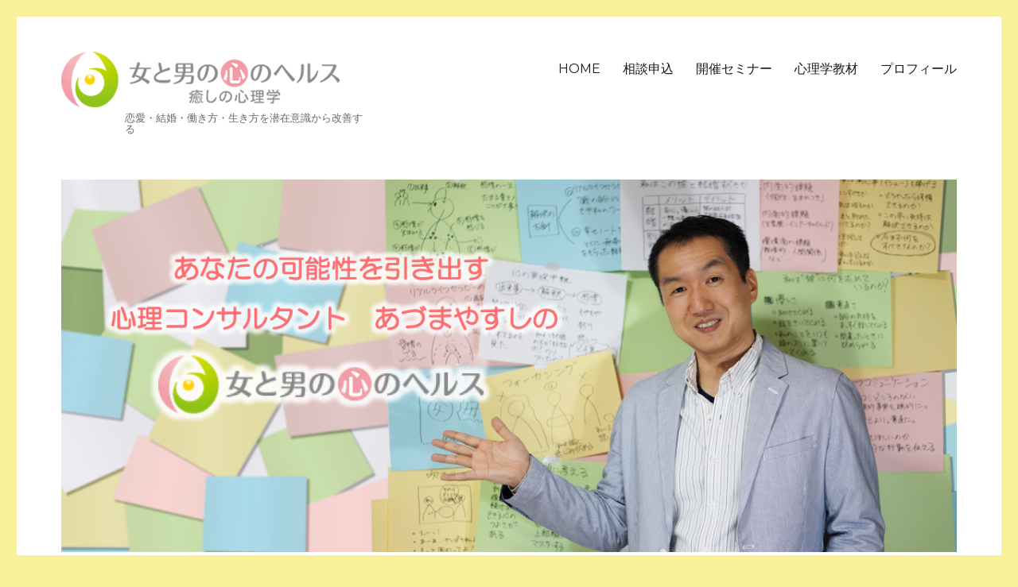

--- FILE ---
content_type: text/html; charset=UTF-8
request_url: https://www.556health.com/archives/2005/07/post_67.html
body_size: 51644
content:
<!DOCTYPE html>
<html lang="ja" class="no-js">
<head>
	<meta charset="UTF-8">
	<meta name="viewport" content="width=device-width, initial-scale=1">
	<link rel="profile" href="https://gmpg.org/xfn/11">
		<script>(function(html){html.className = html.className.replace(/\bno-js\b/,'js')})(document.documentElement);</script>
<title>メンタルヘルス　【めんたるへるす】 &#8211; 女と男の心のヘルス</title>
<meta name='robots' content='max-image-preview:large' />
<link rel='dns-prefetch' href='//fonts.googleapis.com' />
<link rel='dns-prefetch' href='//s.w.org' />
<link href='https://fonts.gstatic.com' crossorigin rel='preconnect' />
<link rel="alternate" type="application/rss+xml" title="女と男の心のヘルス &raquo; フィード" href="https://www.556health.com/feed" />
<link rel="alternate" type="application/rss+xml" title="女と男の心のヘルス &raquo; コメントフィード" href="https://www.556health.com/comments/feed" />
<script>
window._wpemojiSettings = {"baseUrl":"https:\/\/s.w.org\/images\/core\/emoji\/13.1.0\/72x72\/","ext":".png","svgUrl":"https:\/\/s.w.org\/images\/core\/emoji\/13.1.0\/svg\/","svgExt":".svg","source":{"concatemoji":"https:\/\/www.556health.com\/wpmain\/wp-includes\/js\/wp-emoji-release.min.js?ver=5.9.12"}};
/*! This file is auto-generated */
!function(e,a,t){var n,r,o,i=a.createElement("canvas"),p=i.getContext&&i.getContext("2d");function s(e,t){var a=String.fromCharCode;p.clearRect(0,0,i.width,i.height),p.fillText(a.apply(this,e),0,0);e=i.toDataURL();return p.clearRect(0,0,i.width,i.height),p.fillText(a.apply(this,t),0,0),e===i.toDataURL()}function c(e){var t=a.createElement("script");t.src=e,t.defer=t.type="text/javascript",a.getElementsByTagName("head")[0].appendChild(t)}for(o=Array("flag","emoji"),t.supports={everything:!0,everythingExceptFlag:!0},r=0;r<o.length;r++)t.supports[o[r]]=function(e){if(!p||!p.fillText)return!1;switch(p.textBaseline="top",p.font="600 32px Arial",e){case"flag":return s([127987,65039,8205,9895,65039],[127987,65039,8203,9895,65039])?!1:!s([55356,56826,55356,56819],[55356,56826,8203,55356,56819])&&!s([55356,57332,56128,56423,56128,56418,56128,56421,56128,56430,56128,56423,56128,56447],[55356,57332,8203,56128,56423,8203,56128,56418,8203,56128,56421,8203,56128,56430,8203,56128,56423,8203,56128,56447]);case"emoji":return!s([10084,65039,8205,55357,56613],[10084,65039,8203,55357,56613])}return!1}(o[r]),t.supports.everything=t.supports.everything&&t.supports[o[r]],"flag"!==o[r]&&(t.supports.everythingExceptFlag=t.supports.everythingExceptFlag&&t.supports[o[r]]);t.supports.everythingExceptFlag=t.supports.everythingExceptFlag&&!t.supports.flag,t.DOMReady=!1,t.readyCallback=function(){t.DOMReady=!0},t.supports.everything||(n=function(){t.readyCallback()},a.addEventListener?(a.addEventListener("DOMContentLoaded",n,!1),e.addEventListener("load",n,!1)):(e.attachEvent("onload",n),a.attachEvent("onreadystatechange",function(){"complete"===a.readyState&&t.readyCallback()})),(n=t.source||{}).concatemoji?c(n.concatemoji):n.wpemoji&&n.twemoji&&(c(n.twemoji),c(n.wpemoji)))}(window,document,window._wpemojiSettings);
</script>
<style>
img.wp-smiley,
img.emoji {
	display: inline !important;
	border: none !important;
	box-shadow: none !important;
	height: 1em !important;
	width: 1em !important;
	margin: 0 0.07em !important;
	vertical-align: -0.1em !important;
	background: none !important;
	padding: 0 !important;
}
</style>
	<link rel='stylesheet' id='wp-block-library-css'  href='https://www.556health.com/wpmain/wp-includes/css/dist/block-library/style.min.css?ver=5.9.12' media='all' />
<style id='wp-block-library-theme-inline-css'>
.wp-block-audio figcaption{color:#555;font-size:13px;text-align:center}.is-dark-theme .wp-block-audio figcaption{color:hsla(0,0%,100%,.65)}.wp-block-code>code{font-family:Menlo,Consolas,monaco,monospace;color:#1e1e1e;padding:.8em 1em;border:1px solid #ddd;border-radius:4px}.wp-block-embed figcaption{color:#555;font-size:13px;text-align:center}.is-dark-theme .wp-block-embed figcaption{color:hsla(0,0%,100%,.65)}.blocks-gallery-caption{color:#555;font-size:13px;text-align:center}.is-dark-theme .blocks-gallery-caption{color:hsla(0,0%,100%,.65)}.wp-block-image figcaption{color:#555;font-size:13px;text-align:center}.is-dark-theme .wp-block-image figcaption{color:hsla(0,0%,100%,.65)}.wp-block-pullquote{border-top:4px solid;border-bottom:4px solid;margin-bottom:1.75em;color:currentColor}.wp-block-pullquote__citation,.wp-block-pullquote cite,.wp-block-pullquote footer{color:currentColor;text-transform:uppercase;font-size:.8125em;font-style:normal}.wp-block-quote{border-left:.25em solid;margin:0 0 1.75em;padding-left:1em}.wp-block-quote cite,.wp-block-quote footer{color:currentColor;font-size:.8125em;position:relative;font-style:normal}.wp-block-quote.has-text-align-right{border-left:none;border-right:.25em solid;padding-left:0;padding-right:1em}.wp-block-quote.has-text-align-center{border:none;padding-left:0}.wp-block-quote.is-large,.wp-block-quote.is-style-large,.wp-block-quote.is-style-plain{border:none}.wp-block-search .wp-block-search__label{font-weight:700}.wp-block-group:where(.has-background){padding:1.25em 2.375em}.wp-block-separator{border:none;border-bottom:2px solid;margin-left:auto;margin-right:auto;opacity:.4}.wp-block-separator:not(.is-style-wide):not(.is-style-dots){width:100px}.wp-block-separator.has-background:not(.is-style-dots){border-bottom:none;height:1px}.wp-block-separator.has-background:not(.is-style-wide):not(.is-style-dots){height:2px}.wp-block-table thead{border-bottom:3px solid}.wp-block-table tfoot{border-top:3px solid}.wp-block-table td,.wp-block-table th{padding:.5em;border:1px solid;word-break:normal}.wp-block-table figcaption{color:#555;font-size:13px;text-align:center}.is-dark-theme .wp-block-table figcaption{color:hsla(0,0%,100%,.65)}.wp-block-video figcaption{color:#555;font-size:13px;text-align:center}.is-dark-theme .wp-block-video figcaption{color:hsla(0,0%,100%,.65)}.wp-block-template-part.has-background{padding:1.25em 2.375em;margin-top:0;margin-bottom:0}
</style>
<style id='global-styles-inline-css'>
body{--wp--preset--color--black: #000000;--wp--preset--color--cyan-bluish-gray: #abb8c3;--wp--preset--color--white: #fff;--wp--preset--color--pale-pink: #f78da7;--wp--preset--color--vivid-red: #cf2e2e;--wp--preset--color--luminous-vivid-orange: #ff6900;--wp--preset--color--luminous-vivid-amber: #fcb900;--wp--preset--color--light-green-cyan: #7bdcb5;--wp--preset--color--vivid-green-cyan: #00d084;--wp--preset--color--pale-cyan-blue: #8ed1fc;--wp--preset--color--vivid-cyan-blue: #0693e3;--wp--preset--color--vivid-purple: #9b51e0;--wp--preset--color--dark-gray: #1a1a1a;--wp--preset--color--medium-gray: #686868;--wp--preset--color--light-gray: #e5e5e5;--wp--preset--color--blue-gray: #4d545c;--wp--preset--color--bright-blue: #007acc;--wp--preset--color--light-blue: #9adffd;--wp--preset--color--dark-brown: #402b30;--wp--preset--color--medium-brown: #774e24;--wp--preset--color--dark-red: #640c1f;--wp--preset--color--bright-red: #ff675f;--wp--preset--color--yellow: #ffef8e;--wp--preset--gradient--vivid-cyan-blue-to-vivid-purple: linear-gradient(135deg,rgba(6,147,227,1) 0%,rgb(155,81,224) 100%);--wp--preset--gradient--light-green-cyan-to-vivid-green-cyan: linear-gradient(135deg,rgb(122,220,180) 0%,rgb(0,208,130) 100%);--wp--preset--gradient--luminous-vivid-amber-to-luminous-vivid-orange: linear-gradient(135deg,rgba(252,185,0,1) 0%,rgba(255,105,0,1) 100%);--wp--preset--gradient--luminous-vivid-orange-to-vivid-red: linear-gradient(135deg,rgba(255,105,0,1) 0%,rgb(207,46,46) 100%);--wp--preset--gradient--very-light-gray-to-cyan-bluish-gray: linear-gradient(135deg,rgb(238,238,238) 0%,rgb(169,184,195) 100%);--wp--preset--gradient--cool-to-warm-spectrum: linear-gradient(135deg,rgb(74,234,220) 0%,rgb(151,120,209) 20%,rgb(207,42,186) 40%,rgb(238,44,130) 60%,rgb(251,105,98) 80%,rgb(254,248,76) 100%);--wp--preset--gradient--blush-light-purple: linear-gradient(135deg,rgb(255,206,236) 0%,rgb(152,150,240) 100%);--wp--preset--gradient--blush-bordeaux: linear-gradient(135deg,rgb(254,205,165) 0%,rgb(254,45,45) 50%,rgb(107,0,62) 100%);--wp--preset--gradient--luminous-dusk: linear-gradient(135deg,rgb(255,203,112) 0%,rgb(199,81,192) 50%,rgb(65,88,208) 100%);--wp--preset--gradient--pale-ocean: linear-gradient(135deg,rgb(255,245,203) 0%,rgb(182,227,212) 50%,rgb(51,167,181) 100%);--wp--preset--gradient--electric-grass: linear-gradient(135deg,rgb(202,248,128) 0%,rgb(113,206,126) 100%);--wp--preset--gradient--midnight: linear-gradient(135deg,rgb(2,3,129) 0%,rgb(40,116,252) 100%);--wp--preset--duotone--dark-grayscale: url('#wp-duotone-dark-grayscale');--wp--preset--duotone--grayscale: url('#wp-duotone-grayscale');--wp--preset--duotone--purple-yellow: url('#wp-duotone-purple-yellow');--wp--preset--duotone--blue-red: url('#wp-duotone-blue-red');--wp--preset--duotone--midnight: url('#wp-duotone-midnight');--wp--preset--duotone--magenta-yellow: url('#wp-duotone-magenta-yellow');--wp--preset--duotone--purple-green: url('#wp-duotone-purple-green');--wp--preset--duotone--blue-orange: url('#wp-duotone-blue-orange');--wp--preset--font-size--small: 13px;--wp--preset--font-size--medium: 20px;--wp--preset--font-size--large: 36px;--wp--preset--font-size--x-large: 42px;}.has-black-color{color: var(--wp--preset--color--black) !important;}.has-cyan-bluish-gray-color{color: var(--wp--preset--color--cyan-bluish-gray) !important;}.has-white-color{color: var(--wp--preset--color--white) !important;}.has-pale-pink-color{color: var(--wp--preset--color--pale-pink) !important;}.has-vivid-red-color{color: var(--wp--preset--color--vivid-red) !important;}.has-luminous-vivid-orange-color{color: var(--wp--preset--color--luminous-vivid-orange) !important;}.has-luminous-vivid-amber-color{color: var(--wp--preset--color--luminous-vivid-amber) !important;}.has-light-green-cyan-color{color: var(--wp--preset--color--light-green-cyan) !important;}.has-vivid-green-cyan-color{color: var(--wp--preset--color--vivid-green-cyan) !important;}.has-pale-cyan-blue-color{color: var(--wp--preset--color--pale-cyan-blue) !important;}.has-vivid-cyan-blue-color{color: var(--wp--preset--color--vivid-cyan-blue) !important;}.has-vivid-purple-color{color: var(--wp--preset--color--vivid-purple) !important;}.has-black-background-color{background-color: var(--wp--preset--color--black) !important;}.has-cyan-bluish-gray-background-color{background-color: var(--wp--preset--color--cyan-bluish-gray) !important;}.has-white-background-color{background-color: var(--wp--preset--color--white) !important;}.has-pale-pink-background-color{background-color: var(--wp--preset--color--pale-pink) !important;}.has-vivid-red-background-color{background-color: var(--wp--preset--color--vivid-red) !important;}.has-luminous-vivid-orange-background-color{background-color: var(--wp--preset--color--luminous-vivid-orange) !important;}.has-luminous-vivid-amber-background-color{background-color: var(--wp--preset--color--luminous-vivid-amber) !important;}.has-light-green-cyan-background-color{background-color: var(--wp--preset--color--light-green-cyan) !important;}.has-vivid-green-cyan-background-color{background-color: var(--wp--preset--color--vivid-green-cyan) !important;}.has-pale-cyan-blue-background-color{background-color: var(--wp--preset--color--pale-cyan-blue) !important;}.has-vivid-cyan-blue-background-color{background-color: var(--wp--preset--color--vivid-cyan-blue) !important;}.has-vivid-purple-background-color{background-color: var(--wp--preset--color--vivid-purple) !important;}.has-black-border-color{border-color: var(--wp--preset--color--black) !important;}.has-cyan-bluish-gray-border-color{border-color: var(--wp--preset--color--cyan-bluish-gray) !important;}.has-white-border-color{border-color: var(--wp--preset--color--white) !important;}.has-pale-pink-border-color{border-color: var(--wp--preset--color--pale-pink) !important;}.has-vivid-red-border-color{border-color: var(--wp--preset--color--vivid-red) !important;}.has-luminous-vivid-orange-border-color{border-color: var(--wp--preset--color--luminous-vivid-orange) !important;}.has-luminous-vivid-amber-border-color{border-color: var(--wp--preset--color--luminous-vivid-amber) !important;}.has-light-green-cyan-border-color{border-color: var(--wp--preset--color--light-green-cyan) !important;}.has-vivid-green-cyan-border-color{border-color: var(--wp--preset--color--vivid-green-cyan) !important;}.has-pale-cyan-blue-border-color{border-color: var(--wp--preset--color--pale-cyan-blue) !important;}.has-vivid-cyan-blue-border-color{border-color: var(--wp--preset--color--vivid-cyan-blue) !important;}.has-vivid-purple-border-color{border-color: var(--wp--preset--color--vivid-purple) !important;}.has-vivid-cyan-blue-to-vivid-purple-gradient-background{background: var(--wp--preset--gradient--vivid-cyan-blue-to-vivid-purple) !important;}.has-light-green-cyan-to-vivid-green-cyan-gradient-background{background: var(--wp--preset--gradient--light-green-cyan-to-vivid-green-cyan) !important;}.has-luminous-vivid-amber-to-luminous-vivid-orange-gradient-background{background: var(--wp--preset--gradient--luminous-vivid-amber-to-luminous-vivid-orange) !important;}.has-luminous-vivid-orange-to-vivid-red-gradient-background{background: var(--wp--preset--gradient--luminous-vivid-orange-to-vivid-red) !important;}.has-very-light-gray-to-cyan-bluish-gray-gradient-background{background: var(--wp--preset--gradient--very-light-gray-to-cyan-bluish-gray) !important;}.has-cool-to-warm-spectrum-gradient-background{background: var(--wp--preset--gradient--cool-to-warm-spectrum) !important;}.has-blush-light-purple-gradient-background{background: var(--wp--preset--gradient--blush-light-purple) !important;}.has-blush-bordeaux-gradient-background{background: var(--wp--preset--gradient--blush-bordeaux) !important;}.has-luminous-dusk-gradient-background{background: var(--wp--preset--gradient--luminous-dusk) !important;}.has-pale-ocean-gradient-background{background: var(--wp--preset--gradient--pale-ocean) !important;}.has-electric-grass-gradient-background{background: var(--wp--preset--gradient--electric-grass) !important;}.has-midnight-gradient-background{background: var(--wp--preset--gradient--midnight) !important;}.has-small-font-size{font-size: var(--wp--preset--font-size--small) !important;}.has-medium-font-size{font-size: var(--wp--preset--font-size--medium) !important;}.has-large-font-size{font-size: var(--wp--preset--font-size--large) !important;}.has-x-large-font-size{font-size: var(--wp--preset--font-size--x-large) !important;}
</style>
<link rel='stylesheet' id='bbp-default-css'  href='https://www.556health.com/wpmain/wp-content/plugins/bbpress/templates/default/css/bbpress.min.css?ver=2.6.9' media='all' />
<link rel='stylesheet' id='contact-form-7-css'  href='https://www.556health.com/wpmain/wp-content/plugins/contact-form-7/includes/css/styles.css?ver=5.5.6' media='all' />
<link rel='stylesheet' id='fancybox-for-wp-css'  href='https://www.556health.com/wpmain/wp-content/plugins/fancybox-for-wordpress/assets/css/fancybox.css?ver=1.3.4' media='all' />
<link rel='stylesheet' id='parent-style-css'  href='https://www.556health.com/wpmain/wp-content/themes/twentysixteen/style.css?ver=5.9.12' media='all' />
<link rel='stylesheet' id='child-style-css'  href='https://www.556health.com/wpmain/wp-content/themes/twentysixteen-child/style.css?ver=5.9.12' media='all' />
<link rel='stylesheet' id='twentysixteen-fonts-css'  href='https://fonts.googleapis.com/css?family=Merriweather%3A400%2C700%2C900%2C400italic%2C700italic%2C900italic%7CMontserrat%3A400%2C700%7CInconsolata%3A400&#038;subset=latin%2Clatin-ext&#038;display=fallback' media='all' />
<link rel='stylesheet' id='genericons-css'  href='https://www.556health.com/wpmain/wp-content/themes/twentysixteen/genericons/genericons.css?ver=20201208' media='all' />
<link rel='stylesheet' id='twentysixteen-style-css'  href='https://www.556health.com/wpmain/wp-content/themes/twentysixteen-child/style.css?ver=20201208' media='all' />
<link rel='stylesheet' id='twentysixteen-block-style-css'  href='https://www.556health.com/wpmain/wp-content/themes/twentysixteen/css/blocks.css?ver=20190102' media='all' />
<!--[if lt IE 10]>
<link rel='stylesheet' id='twentysixteen-ie-css'  href='https://www.556health.com/wpmain/wp-content/themes/twentysixteen/css/ie.css?ver=20170530' media='all' />
<![endif]-->
<!--[if lt IE 9]>
<link rel='stylesheet' id='twentysixteen-ie8-css'  href='https://www.556health.com/wpmain/wp-content/themes/twentysixteen/css/ie8.css?ver=20170530' media='all' />
<![endif]-->
<!--[if lt IE 8]>
<link rel='stylesheet' id='twentysixteen-ie7-css'  href='https://www.556health.com/wpmain/wp-content/themes/twentysixteen/css/ie7.css?ver=20170530' media='all' />
<![endif]-->
<script src='https://www.556health.com/wpmain/wp-includes/js/jquery/jquery.min.js?ver=3.6.0' id='jquery-core-js'></script>
<script src='https://www.556health.com/wpmain/wp-includes/js/jquery/jquery-migrate.min.js?ver=3.3.2' id='jquery-migrate-js'></script>
<script src='https://www.556health.com/wpmain/wp-content/plugins/fancybox-for-wordpress/assets/js/jquery.fancybox.js?ver=1.3.4' id='fancybox-for-wp-js'></script>
<!--[if lt IE 9]>
<script src='https://www.556health.com/wpmain/wp-content/themes/twentysixteen/js/html5.js?ver=3.7.3' id='twentysixteen-html5-js'></script>
<![endif]-->
<link rel="https://api.w.org/" href="https://www.556health.com/wp-json/" /><link rel="alternate" type="application/json" href="https://www.556health.com/wp-json/wp/v2/posts/3243" /><link rel="EditURI" type="application/rsd+xml" title="RSD" href="https://www.556health.com/wpmain/xmlrpc.php?rsd" />
<link rel="wlwmanifest" type="application/wlwmanifest+xml" href="https://www.556health.com/wpmain/wp-includes/wlwmanifest.xml" /> 
<meta name="generator" content="WordPress 5.9.12" />
<link rel="canonical" href="https://www.556health.com/archives/2005/07/post_67.html" />
<link rel='shortlink' href='https://www.556health.com/?p=3243' />
<link rel="alternate" type="application/json+oembed" href="https://www.556health.com/wp-json/oembed/1.0/embed?url=https%3A%2F%2Fwww.556health.com%2Farchives%2F2005%2F07%2Fpost_67.html" />
<link rel="alternate" type="text/xml+oembed" href="https://www.556health.com/wp-json/oembed/1.0/embed?url=https%3A%2F%2Fwww.556health.com%2Farchives%2F2005%2F07%2Fpost_67.html&#038;format=xml" />

<!-- Fancybox for WordPress v3.3.3 -->
<style type="text/css">
	.fancybox-slide--image .fancybox-content{background-color: #FFFFFF}div.fancybox-caption{display:none !important;}
	
	img.fancybox-image{border-width:10px;border-color:#FFFFFF;border-style:solid;}
	div.fancybox-bg{background-color:rgba(102,102,102,0.3);opacity:1 !important;}div.fancybox-content{border-color:#FFFFFF}
	div#fancybox-title{background-color:#FFFFFF}
	div.fancybox-content{background-color:#FFFFFF}
	div#fancybox-title-inside{color:#333333}
	
	
	
	div.fancybox-caption p.caption-title{display:inline-block}
	div.fancybox-caption p.caption-title{font-size:14px}
	div.fancybox-caption p.caption-title{color:#333333}
	div.fancybox-caption {color:#333333}div.fancybox-caption p.caption-title {background:#fff; width:auto;padding:10px 30px;}div.fancybox-content p.caption-title{color:#333333;margin: 0;padding: 5px 0;}body.fancybox-active .fancybox-container .fancybox-stage .fancybox-content .fancybox-close-small{display:block;}
</style><script type="text/javascript">
	jQuery(function () {

		var mobileOnly = false;
		
		if (mobileOnly) {
			return;
		}

		jQuery.fn.getTitle = function () { // Copy the title of every IMG tag and add it to its parent A so that fancybox can show titles
			var arr = jQuery("a[data-fancybox]");
									jQuery.each(arr, function() {
										var title = jQuery(this).children("img").attr("title");
										 var caption = jQuery(this).next("figcaption").html();
                                        if(caption && title){jQuery(this).attr("title",title+" " + caption)}else if(title){ jQuery(this).attr("title",title);}else if(caption){jQuery(this).attr("title",caption);}
									});			}

		// Supported file extensions

				var thumbnails = jQuery("a:has(img)").not(".nolightbox").not('.envira-gallery-link').not('.ngg-simplelightbox').filter(function () {
			return /\.(jpe?g|png|gif|mp4|webp|bmp|pdf)(\?[^/]*)*$/i.test(jQuery(this).attr('href'))
		});
		

		// Add data-type iframe for links that are not images or videos.
		var iframeLinks = jQuery('.fancyboxforwp').filter(function () {
			return !/\.(jpe?g|png|gif|mp4|webp|bmp|pdf)(\?[^/]*)*$/i.test(jQuery(this).attr('href'))
		}).filter(function () {
			return !/vimeo|youtube/i.test(jQuery(this).attr('href'))
		});
		iframeLinks.attr({"data-type": "iframe"}).getTitle();

				// Gallery All
		thumbnails.addClass("fancyboxforwp").attr("data-fancybox", "gallery").getTitle();
		iframeLinks.attr({"data-fancybox": "gallery"}).getTitle();

		// Gallery type NONE
		
		// Call fancybox and apply it on any link with a rel atribute that starts with "fancybox", with the options set on the admin panel
		jQuery("a.fancyboxforwp").fancyboxforwp({
			loop: false,
			smallBtn: true,
			zoomOpacity: "auto",
			animationEffect: "fade",
			animationDuration: 500,
			transitionEffect: "fade",
			transitionDuration: "300",
			overlayShow: true,
			overlayOpacity: "0.3",
			titleShow: true,
			titlePosition: "inside",
			keyboard: true,
			showCloseButton: true,
			arrows: true,
			clickContent:false,
			clickSlide: "close",
			mobile: {
				clickContent: function (current, event) {
					return current.type === "image" ? "toggleControls" : false;
				},
				clickSlide: function (current, event) {
					return current.type === "image" ? "close" : "close";
				},
			},
			wheel: false,
			toolbar: true,
			preventCaptionOverlap: true,
			onInit: function() { },			onDeactivate
	: function() { },		beforeClose: function() { },			afterShow: function(instance) { jQuery( ".fancybox-image" ).on("click", function( ){ ( instance.isScaledDown() ) ? instance.scaleToActual() : instance.scaleToFit() }) },				afterClose: function() { },					caption : function( instance, item ) {var title ="";if("undefined" != typeof jQuery(this).context ){var title = jQuery(this).context.title;} else { var title = ("undefined" != typeof jQuery(this).attr("title")) ? jQuery(this).attr("title") : false;}var caption = jQuery(this).data('caption') || '';if ( item.type === 'image' && title.length ) {caption = (caption.length ? caption + '<br />' : '') + '<p class="caption-title">'+title+'</p>' ;}return caption;},
		afterLoad : function( instance, current ) {current.$content.append('<div class=\"fancybox-custom-caption inside-caption\" style=\" position: absolute;left:0;right:0;color:#000;margin:0 auto;bottom:0;text-align:center;background-color:#FFFFFF \">' + current.opts.caption + '</div>');},
			})
		;

			})
</script>
<!-- END Fancybox for WordPress -->
<style id="custom-background-css">
body.custom-background { background-color: #f9f09a; }
</style>
	<link rel="icon" href="https://www.556health.com/wpmain/wp-content/uploads/2018/06/cropped-webicon-32x32.png" sizes="32x32" />
<link rel="icon" href="https://www.556health.com/wpmain/wp-content/uploads/2018/06/cropped-webicon-192x192.png" sizes="192x192" />
<link rel="apple-touch-icon" href="https://www.556health.com/wpmain/wp-content/uploads/2018/06/cropped-webicon-180x180.png" />
<meta name="msapplication-TileImage" content="https://www.556health.com/wpmain/wp-content/uploads/2018/06/cropped-webicon-270x270.png" />
		<style id="wp-custom-css">
			h2.widget-title {
    background-color: #55bbcc;
	   padding: 5px 5px 5px 8px;
}

.widget ul {
   list-style: none;
}
.widget li {
    padding-left: 2em;
	   background-image: url(https://www.556health.com/img/list-mark-s-blu.png);
	   background-repeat: no-repeat;
}

h1.page-title {
    font-size: x-large;
	   padding-left: 1.5em;
    background-image: url(https://www.556health.com/img/yg-clover.png);
	background-position:0 center;
    background-repeat: no-repeat;
	margin-bottom:1em
}

h1.entry-title {
    font-size: x-large;
	   padding-left: 1.5em;
    background-image: url(https://www.556health.com/img/green-clover.png);
    background-repeat: no-repeat;
}

h2.entry-title {
    font-size: x-large;
	   padding-left: 1.5em;
    background-image: url(https://www.556health.com/img/green-clover.png);
    background-repeat: no-repeat;
}

h2.big-title {
    font-size: x-large;
	   padding-left: 1.5em;
    background-image: url(https://www.556health.com/img/green-clover.png);
    background-repeat: no-repeat;
}

h3.big-title {
	   padding-left: 1.5em;
    background-image: url(https://www.556health.com/img/green-clover.png);
    background-repeat: no-repeat;
}

.btn-square-shadow-dis {
  display: inline-block;
  padding: 0.5em 1em;
  text-decoration: none;
  background: #337722;/*ボタン色*/
  color: #AC9;
  border-bottom: solid 4px #627295;
  border-radius: 3px;
}
.btn-square-shadow-dis:hover {
  color:#AC9;
}

.btn-square-shadow {
  display: inline-block;
  padding: 0.5em 1em;
  text-decoration: none;
  background: #337722;/*ボタン色*/
  color: #FFF;
  border-bottom: solid 4px #627295;
  border-radius: 3px;
}
.btn-square-shadow:active {
  /*ボタンを押したとき*/
  -webkit-transform: translateY(4px);
  transform: translateY(4px);/*下に動く*/
  box-shadow: 0px 0px 1px rgba(0, 0, 0, 0.2);/*影を小さく*/
  border-bottom: none;
}
		</style>
			<!-- Global site tag (gtag.js) - Google Analytics -->
	<script async src="https://www.googletagmanager.com/gtag/js?id=UA-4488624-1"></script>
	<script>
	  window.dataLayer = window.dataLayer || [];
	  function gtag(){dataLayer.push(arguments);}
	  gtag('js', new Date());
	
	  gtag('config', 'UA-4488624-1');
	</script>
	<link href="//netdna.bootstrapcdn.com/font-awesome/4.7.0/css/font-awesome.min.css" rel="stylesheet">
	<link href="https://fonts.googleapis.com/earlyaccess/sawarabimincho.css" rel="stylesheet" />
	</head>

<body data-rsssl=1 class="post-template-default single single-post postid-3243 single-format-standard custom-background wp-embed-responsive group-blog">
<div id="page" class="site">
	<div class="site-inner">
		<a class="skip-link screen-reader-text" href="#content">コンテンツへスキップ</a>

		<header id="masthead" class="site-header" role="banner">
			<div class="site-header-main">
				<div class="site-branding">
					
											<p class="site-title"><a href="https://www.556health.com/" rel="home">女と男の心のヘルス</a></p>
											<p class="site-description">恋愛・結婚・働き方・生き方を潜在意識から改善する</p>
									</div><!-- .site-branding -->

									<button id="menu-toggle" class="menu-toggle">メニュー</button>

					<div id="site-header-menu" class="site-header-menu">
													<nav id="site-navigation" class="main-navigation" role="navigation" aria-label="メインメニュー">
								<div class="menu-g_menu-container"><ul id="menu-g_menu" class="primary-menu"><li id="menu-item-4811" class="menu-item menu-item-type-custom menu-item-object-custom menu-item-home menu-item-4811"><a href="https://www.556health.com/">HOME</a></li>
<li id="menu-item-4812" class="menu-item menu-item-type-custom menu-item-object-custom menu-item-4812"><a href="https://www.556health.com/consulting">相談申込</a></li>
<li id="menu-item-4815" class="menu-item menu-item-type-custom menu-item-object-custom menu-item-4815"><a href="https://www.556health.com/works">開催セミナー</a></li>
<li id="menu-item-4813" class="menu-item menu-item-type-custom menu-item-object-custom menu-item-4813"><a href="https://www.556health.com/self-help">心理学教材</a></li>
<li id="menu-item-4814" class="menu-item menu-item-type-custom menu-item-object-custom menu-item-4814"><a href="https://www.556health.com/archives/2005/07/post_5.html">プロフィール</a></li>
</ul></div>							</nav><!-- .main-navigation -->
						
											</div><!-- .site-header-menu -->
							</div><!-- .site-header-main -->

											<div class="header-image">
					<a href="https://www.556health.com/" rel="home">
						<img src="https://556health.com/wpmain/wp-content/uploads/2018/06/banner-1.png" srcset="https://www.556health.com/wpmain/wp-content/uploads/2018/06/banner-1-300x125.png 300w, https://www.556health.com/wpmain/wp-content/uploads/2018/06/banner-1-768x320.png 768w, https://www.556health.com/wpmain/wp-content/uploads/2018/06/banner-1-1024x427.png 1024w, https://www.556health.com/wpmain/wp-content/uploads/2018/06/banner-1.png 1200w" sizes="(max-width: 709px) 85vw, (max-width: 909px) 81vw, (max-width: 1362px) 88vw, 1200px" width="1200" height="500" alt="女と男の心のヘルス">
					</a>
				</div><!-- .header-image -->
					</header><!-- .site-header -->

		<div id="content" class="site-content">

<div id="primary" class="content-area">
	<main id="main" class="site-main" role="main">
		<div class="pan-list">
	<ul>
		<li><a href="https://www.556health.com" >HOME</a></li>><li><a href="https://www.556health.com/archives/category/3-glossary">3.女と男の心理学用語集</a></li>><li>メンタルヘルス　【めんたるへるす】</li>	</ul>
</div>		
<article id="post-3243" class="post-3243 post type-post status-publish format-standard hentry category-3-glossary">
	<header class="entry-header">
		<h1 class="entry-title">メンタルヘルス　【めんたるへるす】</h1>	</header><!-- .entry-header -->

				<div class="entry-summary">
				<p>　</p>
			</div><!-- .entry-summary -->
			
	
	<div class="entry-content">
		<p>メンタルヘルス　【めんたるへるす】　(mental health)<br />
メンタルヘルスとは、精神面の健康をいう。健康な精神状態にあるとき、人間は快活であり、将来に明るい希望を持ち、生活が楽しく、人に会うのが楽しい。一方、メンタルヘルスが低下している状態では元気がない、将来に希望がもてない、人に会うのが苦痛、などの症状が現れる。メンタルヘルスの低下の典型例はうつ状態である。</p>
<p><span id="more-3243"></span><br />
　</p>
	</div><!-- .entry-content -->

	<footer class="entry-footer">
	 <!-- snsbtn -->
	  <div class="share">
  <ul>
    <!--Facebookボタン-->
    <li class="facebook">
      <a href="//www.facebook.com/sharer.php?src=bm&u=https%3A%2F%2Fwww.556health.com%2Farchives%2F2005%2F07%2Fpost_67.html&t=%E3%83%A1%E3%83%B3%E3%82%BF%E3%83%AB%E3%83%98%E3%83%AB%E3%82%B9%E3%80%80%E3%80%90%E3%82%81%E3%82%93%E3%81%9F%E3%82%8B%E3%81%B8%E3%82%8B%E3%81%99%E3%80%91｜女と男の心のヘルス" onclick="javascript:window.open(this.href, '', 'menubar=no,toolbar=no,resizable=yes,scrollbars=yes,height=300,width=600');return false;">
        <i class="fa fa-facebook mr5"></i><span>facebook</span>
              </a>
    </li>
    <!--ツイートボタン-->
    <li class="tweet">
      <a href="//twitter.com/intent/tweet?url=https%3A%2F%2Fwww.556health.com%2Farchives%2F2005%2F07%2Fpost_67.html&text=%E3%83%A1%E3%83%B3%E3%82%BF%E3%83%AB%E3%83%98%E3%83%AB%E3%82%B9%E3%80%80%E3%80%90%E3%82%81%E3%82%93%E3%81%9F%E3%82%8B%E3%81%B8%E3%82%8B%E3%81%99%E3%80%91｜女と男の心のヘルス&tw_p=tweetbutton" onclick="javascript:window.open(this.href, '', 'menubar=no,toolbar=no,resizable=yes,scrollbars=yes,height=300,width=600');return false;">
        <i class="fa fa-twitter mr5"></i><span>tweet</span>
              </a>
    </li>
    <!--feedlyボタン-->
    <li class="feedly">
      <a href='https://feedly.com/i/subscription/feed%2Fhttp%3A%2F%2Fwww.556health.com%2Ffeed'  target='blank'><img id='feedlyFollow' src='https://s3.feedly.com/img/follows/feedly-follow-logo-white_2x.png' alt='follow us in feedly' class="mr5"><span>feedly</span>
      </a>
    </li>
  </ul>
</div>		<span class="byline"><span class="author vcard"><img alt='' src='https://secure.gravatar.com/avatar/858286e8a28e854a969dd7dbda2a5ae7?s=49&#038;d=mm&#038;r=g' srcset='https://secure.gravatar.com/avatar/858286e8a28e854a969dd7dbda2a5ae7?s=98&#038;d=mm&#038;r=g 2x' class='avatar avatar-49 photo' height='49' width='49' loading='lazy'/><span class="screen-reader-text">投稿者 </span> <a class="url fn n" href="https://www.556health.com/archives/author/yasushi__azuma">あづま</a></span></span><span class="posted-on"><span class="screen-reader-text">投稿日: </span><a href="https://www.556health.com/archives/2005/07/post_67.html" rel="bookmark"><time class="entry-date published updated" datetime="2005-07-04T21:21:18+09:00">2005年7月4日</time></a></span><span class="cat-links"><span class="screen-reader-text">カテゴリー </span><a href="https://www.556health.com/archives/category/3-glossary" rel="category tag">3.女と男の心理学用語集</a></span>			</footer><!-- .entry-footer -->
</article><!-- #post-## -->
<div class="bannerbox"><div class="blp_bg_cloverbg" style="border:3px solid #66dd99;">
	<a href="https://www.556health.com/consulting">
		<div class="blp_content">
			<h3 style="color:#aa1111;">個人コンサルティング</h3>
			トラウマ解消、人間関係の問題解決、理想の未来づくりまでワンストップで相談。
		</div>
	</a>
</div>
<div class="blp_bg_circles_pink" style="border:3px solid #ee7788;">
	<a href="https://www.556health.com/sf-mail-seminar">
		<div class="blp_content">
			<h3 style="color:#1111cc;">無料メールセミナー</h3>
			セラピー、コンサル、コーチング。実際に受ける前に大事なポイントを学べる無料メルセミ
		</div>
	</a>
</div>
</div>
	<nav class="navigation post-navigation" aria-label="投稿">
		<h2 class="screen-reader-text">投稿ナビゲーション</h2>
		<div class="nav-links"><div class="nav-previous"><a href="https://www.556health.com/archives/2005/07/post_65.html" rel="prev"><span class="meta-nav" aria-hidden="true">前</span> <span class="screen-reader-text">前の投稿:</span> <span class="post-title">結婚相談　【けっこんそうだん】</span></a></div><div class="nav-next"><a href="https://www.556health.com/archives/2005/07/post_68.html" rel="next"><span class="meta-nav" aria-hidden="true">次</span> <span class="screen-reader-text">次の投稿:</span> <span class="post-title">浮気調査　【うわきちょうさ】</span></a></div></div>
	</nav>
	</main><!-- .site-main -->

	
</div><!-- .content-area -->


	<aside id="secondary" class="sidebar widget-area">
		<section id="search-2" class="widget widget_search">
<form role="search" method="get" class="search-form" action="https://www.556health.com/">
	<label>
		<span class="screen-reader-text">検索:</span>
		<input type="search" class="search-field" placeholder="検索 &hellip;" value="" name="s" />
	</label>
	<button type="submit" class="search-submit"><span class="screen-reader-text">検索</span></button>
</form>
</section><section id="custom_html-2" class="widget_text widget widget_custom_html"><h2 class="widget-title">サイトメニュー</h2><div class="textwidget custom-html-widget"><ul>
	<li><a href="https://www.556health.com/">HOME</a></li>
	<li><a href="https://www.556health.com/consulting">相談申込</a></li>
<!--	<li><a href="">　無料メールセミナー</a></li>-->
	<li><a href="https://www.556health.com/work">開催セミナー</a></li>
	<li><a href="https://www.556health.com/self-help">心理学教材</a></li>
	<li><a href="https://www.556health.com/archives/2005/07/post_5.html">プロフィール</a></li>
<br>
	<li><a href="https://www.556health.com/categories">サイト記事一覧</a></li>
	<li><a href="https://www.556health.com/archives/category/8-ptest">診断・心理テスト</a></li>
	<li><a href="https://www.556health.com/archives/category/1-mvmatter">恋愛の悩みに関するコラム</a></li>
	<li><a href="https://www.556health.com/archives/category/1e-marragelife">結婚生活の悩みに関するコラム</a></li>
	<li><a href="https://www.556health.com/archives/category/1c-formen">男性向きのアドバイス</a></li>
	<li><a href="https://www.556health.com/archives/category/1b-psychology">心理学に関するコラム</a></li>
	<li><a href="https://www.556health.com/archives/category/1d-howtomotivate">人を動かす秘訣</a></li>
	<li><a href="https://www.556health.com/archives/category/2-methods-policies">手法・事例・信念</a></li>
	<li><a href="https://www.556health.com/archives/category/5-seminars-reviews">開催講座・書評etc.</a></li>
	<li><a href="https://www.556health.com/archives/category/3-glossary">心理学用語集</a></li>
	<li><a href="https://www.556health.com/archives/category/4-links">リンク</a></li>
	<li><a href="https://www.556health.com/archives/category/6-ezine1">メルマガ~150号</a></li>
	<li><a href="https://www.556health.com/archives/category/6b-ezine2">メルマガ~300号</a></li>
	<li><a href="https://www.556health.com/archives/category/6c-ezine3">メルマガ~450号</a></li>
	<li><a href="https://www.556health.com/archives/category/6d-ezine4">メルマガ~600号</a></li>
	<li><a href="https://www.556health.com/archives/category/6e-ezine5">メルマガ~750号</a></li>
	<li><a href="https://www.556health.com/archives/category/6f-ezine6">メルマガ~900号</a></li>
	<li><a href="https://www.556health.com/archives/category/7-diary-etc">あづまのコラム・日記etc</a></li>
	<li><a href="https://www.556health.com/archives/category/recommend-s">オススメ記事</a></li>
	<li><a href="https://www.556health.com/updates">最近の更新記事</a></li>
</ul></div></section><section id="tag_cloud-2" class="widget widget_tag_cloud"><h2 class="widget-title">タグ：テーマ</h2><nav aria-label="タグ：テーマ"><div class="tagcloud"><ul class='wp-tag-cloud' role='list'>
	<li><a href="https://www.556health.com/archives/tag/%e3%81%82%e3%81%a5%e3%81%be%e3%82%84%e3%81%99%e3%81%97" class="tag-cloud-link tag-link-3 tag-link-position-1" style="font-size: 1em;">あづまやすし</a></li>
	<li><a href="https://www.556health.com/archives/tag/%e3%82%86%e3%82%8b%e3%81%97%e3%81%ae%e3%83%af%e3%83%bc%e3%82%af" class="tag-cloud-link tag-link-428 tag-link-position-2" style="font-size: 1em;">ゆるしのワーク</a></li>
	<li><a href="https://www.556health.com/archives/tag/%e3%82%a2%e3%82%b5%e3%83%bc%e3%83%86%e3%82%a3%e3%83%96" class="tag-cloud-link tag-link-505 tag-link-position-3" style="font-size: 1em;">アサーティブ</a></li>
	<li><a href="https://www.556health.com/archives/tag/%e3%82%a2%e3%83%80%e3%83%ab%e3%83%88%e3%83%81%e3%83%ab%e3%83%89%e3%83%ac%e3%83%b3" class="tag-cloud-link tag-link-343 tag-link-position-4" style="font-size: 1em;">アダルトチルドレン</a></li>
	<li><a href="https://www.556health.com/archives/tag/%e3%82%aa%e3%83%ac%e3%82%b5%e3%83%9e" class="tag-cloud-link tag-link-1005 tag-link-position-5" style="font-size: 1em;">オレサマ</a></li>
	<li><a href="https://www.556health.com/archives/tag/%e3%82%ab%e3%82%a6%e3%83%b3%e3%82%bb%e3%83%a9%e3%83%bc" class="tag-cloud-link tag-link-42 tag-link-position-6" style="font-size: 1em;">カウンセラー</a></li>
	<li><a href="https://www.556health.com/archives/tag/%e3%82%bb%e3%83%83%e3%82%af%e3%82%b9" class="tag-cloud-link tag-link-110 tag-link-position-7" style="font-size: 1em;">セックス</a></li>
	<li><a href="https://www.556health.com/archives/tag/%e3%82%bb%e3%83%a9%e3%83%94%e3%82%b9%e3%83%88" class="tag-cloud-link tag-link-472 tag-link-position-8" style="font-size: 1em;">セラピスト</a></li>
	<li><a href="https://www.556health.com/archives/tag/%e3%83%89%e3%83%a1%e3%82%b9%e3%83%86%e3%82%a3%e3%83%83%e3%82%af%e3%83%bb%e3%83%90%e3%82%a4%e3%82%aa%e3%83%ac%e3%83%b3%e3%82%b9" class="tag-cloud-link tag-link-421 tag-link-position-9" style="font-size: 1em;">ドメスティック・バイオレンス</a></li>
	<li><a href="https://www.556health.com/archives/tag/%e3%83%95%e3%82%a9%e3%83%bc%e3%82%ab%e3%82%b7%e3%83%b3%e3%82%b0" class="tag-cloud-link tag-link-291 tag-link-position-10" style="font-size: 1em;">フォーカシング</a></li>
	<li><a href="https://www.556health.com/archives/tag/%e3%83%a2%e3%83%a9%e3%83%8f%e3%83%a9" class="tag-cloud-link tag-link-420 tag-link-position-11" style="font-size: 1em;">モラハラ</a></li>
	<li><a href="https://www.556health.com/archives/tag/%e4%b8%8d%e5%80%ab" class="tag-cloud-link tag-link-209 tag-link-position-12" style="font-size: 1em;">不倫</a></li>
	<li><a href="https://www.556health.com/archives/tag/%e4%ba%a4%e6%b5%81%e5%88%86%e6%9e%90" class="tag-cloud-link tag-link-501 tag-link-position-13" style="font-size: 1em;">交流分析</a></li>
	<li><a href="https://www.556health.com/archives/tag/%e4%be%9d%e5%ad%98" class="tag-cloud-link tag-link-228 tag-link-position-14" style="font-size: 1em;">依存</a></li>
	<li><a href="https://www.556health.com/archives/tag/%e5%89%8d%e4%b8%96%e7%99%82%e6%b3%95" class="tag-cloud-link tag-link-134 tag-link-position-15" style="font-size: 1em;">前世療法</a></li>
	<li><a href="https://www.556health.com/archives/tag/%e5%9b%9e%e9%81%bf%e4%be%9d%e5%ad%98%e7%97%87" class="tag-cloud-link tag-link-299 tag-link-position-16" style="font-size: 1em;">回避依存症</a></li>
	<li><a href="https://www.556health.com/archives/tag/%e5%9b%b0%e3%81%a3%e3%81%9f%e4%ba%ba" class="tag-cloud-link tag-link-597 tag-link-position-17" style="font-size: 1em;">困った人</a></li>
	<li><a href="https://www.556health.com/archives/tag/%e5%a4%b1%e6%81%8b" class="tag-cloud-link tag-link-115 tag-link-position-18" style="font-size: 1em;">失恋</a></li>
	<li><a href="https://www.556health.com/archives/tag/%e5%a5%b3%e6%80%a7" class="tag-cloud-link tag-link-303 tag-link-position-19" style="font-size: 1em;">女性</a></li>
	<li><a href="https://www.556health.com/archives/tag/%e5%bc%95%e3%81%8d%e5%af%84%e3%81%9b" class="tag-cloud-link tag-link-396 tag-link-position-20" style="font-size: 1em;">引き寄せ</a></li>
	<li><a href="https://www.556health.com/archives/tag/%e5%bd%bc%e6%b0%8f%e3%81%8c%e3%81%a7%e3%81%8d%e3%81%aa%e3%81%84" class="tag-cloud-link tag-link-35 tag-link-position-21" style="font-size: 1em;">彼氏ができない</a></li>
	<li><a href="https://www.556health.com/archives/tag/%e5%bf%83%e7%90%86" class="tag-cloud-link tag-link-43 tag-link-position-22" style="font-size: 1em;">心理</a></li>
	<li><a href="https://www.556health.com/archives/tag/%e5%bf%83%e7%90%86%e5%ad%a6" class="tag-cloud-link tag-link-21 tag-link-position-23" style="font-size: 1em;">心理学</a></li>
	<li><a href="https://www.556health.com/archives/tag/%e5%bf%83%e7%90%86%e7%99%82%e6%b3%95" class="tag-cloud-link tag-link-19 tag-link-position-24" style="font-size: 1em;">心理療法</a></li>
	<li><a href="https://www.556health.com/archives/tag/%e6%80%92%e3%82%8a" class="tag-cloud-link tag-link-285 tag-link-position-25" style="font-size: 1em;">怒り</a></li>
	<li><a href="https://www.556health.com/archives/tag/%e6%81%8b%e6%84%9b" class="tag-cloud-link tag-link-114 tag-link-position-26" style="font-size: 1em;">恋愛</a></li>
	<li><a href="https://www.556health.com/archives/tag/%e6%81%8b%e6%84%9b%e3%82%ab%e3%82%a6%e3%83%b3%e3%82%bb%e3%83%aa%e3%83%b3%e3%82%b0" class="tag-cloud-link tag-link-78 tag-link-position-27" style="font-size: 1em;">恋愛カウンセリング</a></li>
	<li><a href="https://www.556health.com/archives/tag/%e6%81%8b%e6%84%9b%e3%82%bb%e3%83%a9%e3%83%94%e3%83%bc" class="tag-cloud-link tag-link-316 tag-link-position-28" style="font-size: 1em;">恋愛セラピー</a></li>
	<li><a href="https://www.556health.com/archives/tag/%e6%81%8b%e6%84%9b%e4%be%9d%e5%ad%98%e7%97%87" class="tag-cloud-link tag-link-29 tag-link-position-29" style="font-size: 1em;">恋愛依存症</a></li>
	<li><a href="https://www.556health.com/archives/tag/%e6%81%8b%e6%84%9b%e7%9b%b8%e8%ab%87" class="tag-cloud-link tag-link-77 tag-link-position-30" style="font-size: 1em;">恋愛相談</a></li>
	<li><a href="https://www.556health.com/archives/tag/%e6%84%9f%e6%83%85" class="tag-cloud-link tag-link-140 tag-link-position-31" style="font-size: 1em;">感情</a></li>
	<li><a href="https://www.556health.com/archives/tag/%e6%b5%ae%e6%b0%97" class="tag-cloud-link tag-link-253 tag-link-position-32" style="font-size: 1em;">浮気</a></li>
	<li><a href="https://www.556health.com/archives/tag/%e6%b5%ae%e6%b0%97%e7%94%b7" class="tag-cloud-link tag-link-308 tag-link-position-33" style="font-size: 1em;">浮気男</a></li>
	<li><a href="https://www.556health.com/archives/tag/%e6%bd%9c%e5%9c%a8%e6%84%8f%e8%ad%98" class="tag-cloud-link tag-link-101 tag-link-position-34" style="font-size: 1em;">潜在意識</a></li>
	<li><a href="https://www.556health.com/archives/tag/%e7%94%b7%e3%81%ae%e5%bf%83%e7%90%86" class="tag-cloud-link tag-link-27 tag-link-position-35" style="font-size: 1em;">男の心理</a></li>
	<li><a href="https://www.556health.com/archives/tag/%e7%94%b7%e5%bf%83" class="tag-cloud-link tag-link-94 tag-link-position-36" style="font-size: 1em;">男心</a></li>
	<li><a href="https://www.556health.com/archives/tag/%e7%94%b7%e6%80%a7%e5%bf%83%e7%90%86" class="tag-cloud-link tag-link-92 tag-link-position-37" style="font-size: 1em;">男性心理</a></li>
	<li><a href="https://www.556health.com/archives/tag/%e7%99%92%e3%81%97" class="tag-cloud-link tag-link-18 tag-link-position-38" style="font-size: 1em;">癒し</a></li>
	<li><a href="https://www.556health.com/archives/tag/%e7%b5%90%e5%a9%9a" class="tag-cloud-link tag-link-37 tag-link-position-39" style="font-size: 1em;">結婚</a></li>
	<li><a href="https://www.556health.com/archives/tag/%e7%b5%90%e5%a9%9a%e7%94%9f%e6%b4%bb" class="tag-cloud-link tag-link-90 tag-link-position-40" style="font-size: 1em;">結婚生活</a></li>
	<li><a href="https://www.556health.com/archives/tag/%e7%bd%aa%e6%82%aa%e6%84%9f" class="tag-cloud-link tag-link-245 tag-link-position-41" style="font-size: 1em;">罪悪感</a></li>
	<li><a href="https://www.556health.com/archives/tag/%e8%87%aa%e7%ab%8b" class="tag-cloud-link tag-link-302 tag-link-position-42" style="font-size: 1em;">自立</a></li>
	<li><a href="https://www.556health.com/archives/tag/%e8%a7%a3%e6%b1%ba%e5%bf%97%e5%90%91%e3%83%96%e3%83%aa%e3%83%bc%e3%83%95%e3%82%bb%e3%83%a9%e3%83%94%e3%83%bc" class="tag-cloud-link tag-link-307 tag-link-position-43" style="font-size: 1em;">解決志向ブリーフセラピー</a></li>
	<li><a href="https://www.556health.com/archives/tag/%e9%9b%a2%e5%a9%9a" class="tag-cloud-link tag-link-38 tag-link-position-44" style="font-size: 1em;">離婚</a></li>
	<li><a href="https://www.556health.com/archives/tag/%ef%bd%84%ef%bd%96" class="tag-cloud-link tag-link-422 tag-link-position-45" style="font-size: 1em;">ＤＶ</a></li>
</ul>
</div>
</nav></section>
		<section id="recent-posts-2" class="widget widget_recent_entries">
		<h2 class="widget-title">最近の投稿</h2><nav aria-label="最近の投稿">
		<ul>
											<li>
					<a href="https://www.556health.com/archives/2020/09/ai_pt_chan.html">心理テストＡＩのＡＩシテちゃんを紹介します。</a>
									</li>
											<li>
					<a href="https://www.556health.com/archives/2020/04/pt_general.html">心理分析（長所・短所）と助言【ＡＩシテちゃん診断】</a>
									</li>
											<li>
					<a href="https://www.556health.com/archives/2019/01/%e3%81%aa%e3%82%93%e3%81%a7%e3%81%93%e3%81%ae%e4%ba%ba%e3%81%af%e3%81%93%e3%81%86%e3%81%aa%e3%81%ae%ef%bc%81%e3%81%a8%e6%80%9d%e3%81%a3%e3%81%9f%e6%99%82%e3%81%ab%e8%80%83%e3%81%88%e3%81%a6%e3%81%bf.html">なんでこの人はこうなの！と思った時に考えてみたいこと</a>
									</li>
											<li>
					<a href="https://www.556health.com/archives/2018/10/free_asking.html">あづまに無料相談できる貴重な機会とは？</a>
									</li>
											<li>
					<a href="https://www.556health.com/archives/2018/09/opensession1.html">対面のセッションです！　ミニオープンカウンセリング</a>
									</li>
					</ul>

		</nav></section><section id="custom_html-3" class="widget_text widget widget_custom_html"><h2 class="widget-title">Twitter</h2><div class="textwidget custom-html-widget"><a class="twitter-timeline" data-height="720" href="https://twitter.com/azmax777?ref_src=twsrc%5Etfw">Tweets by azmax777</a> <script async src="https://platform.twitter.com/widgets.js" charset="utf-8"></script> </div></section><section id="meta-2" class="widget widget_meta"><h2 class="widget-title">メタ情報</h2><nav aria-label="メタ情報">
		<ul>
						<li><a href="https://www.556health.com/wpmain/wp-login.php">ログイン</a></li>
			<li><a href="https://www.556health.com/feed">投稿フィード</a></li>
			<li><a href="https://www.556health.com/comments/feed">コメントフィード</a></li>

			<li><a href="https://ja.wordpress.org/">WordPress.org</a></li>
		</ul>

		</nav></section>	</aside><!-- .sidebar .widget-area -->

		</div><!-- .site-content -->

		<footer id="colophon" class="site-footer" role="contentinfo">
							<nav class="main-navigation" role="navigation" aria-label="フッターメインメニュー">
					<div class="menu-g_menu-container"><ul id="menu-g_menu-1" class="primary-menu"><li class="menu-item menu-item-type-custom menu-item-object-custom menu-item-home menu-item-4811"><a href="https://www.556health.com/">HOME</a></li>
<li class="menu-item menu-item-type-custom menu-item-object-custom menu-item-4812"><a href="https://www.556health.com/consulting">相談申込</a></li>
<li class="menu-item menu-item-type-custom menu-item-object-custom menu-item-4815"><a href="https://www.556health.com/works">開催セミナー</a></li>
<li class="menu-item menu-item-type-custom menu-item-object-custom menu-item-4813"><a href="https://www.556health.com/self-help">心理学教材</a></li>
<li class="menu-item menu-item-type-custom menu-item-object-custom menu-item-4814"><a href="https://www.556health.com/archives/2005/07/post_5.html">プロフィール</a></li>
</ul></div>				</nav><!-- .main-navigation -->
			
			
			<div class="site-info">
				&copy;Copyright 2026 <a href="https://www.556health.com">女と男の心のヘルス</a> All Rights Reserved.
			</div><!-- .site-info -->
		</footer><!-- .site-footer -->
	</div><!-- .site-inner -->
</div><!-- .site -->

<script src='https://www.556health.com/wpmain/wp-includes/js/dist/vendor/regenerator-runtime.min.js?ver=0.13.9' id='regenerator-runtime-js'></script>
<script src='https://www.556health.com/wpmain/wp-includes/js/dist/vendor/wp-polyfill.min.js?ver=3.15.0' id='wp-polyfill-js'></script>
<script id='contact-form-7-js-extra'>
var wpcf7 = {"api":{"root":"https:\/\/www.556health.com\/wp-json\/","namespace":"contact-form-7\/v1"}};
</script>
<script src='https://www.556health.com/wpmain/wp-content/plugins/contact-form-7/includes/js/index.js?ver=5.5.6' id='contact-form-7-js'></script>
<script src='https://www.556health.com/wpmain/wp-content/themes/twentysixteen/js/skip-link-focus-fix.js?ver=20170530' id='twentysixteen-skip-link-focus-fix-js'></script>
<script id='twentysixteen-script-js-extra'>
var screenReaderText = {"expand":"\u30b5\u30d6\u30e1\u30cb\u30e5\u30fc\u3092\u5c55\u958b","collapse":"\u30b5\u30d6\u30e1\u30cb\u30e5\u30fc\u3092\u9589\u3058\u308b"};
</script>
<script src='https://www.556health.com/wpmain/wp-content/themes/twentysixteen/js/functions.js?ver=20181217' id='twentysixteen-script-js'></script>
</body>
</html>
